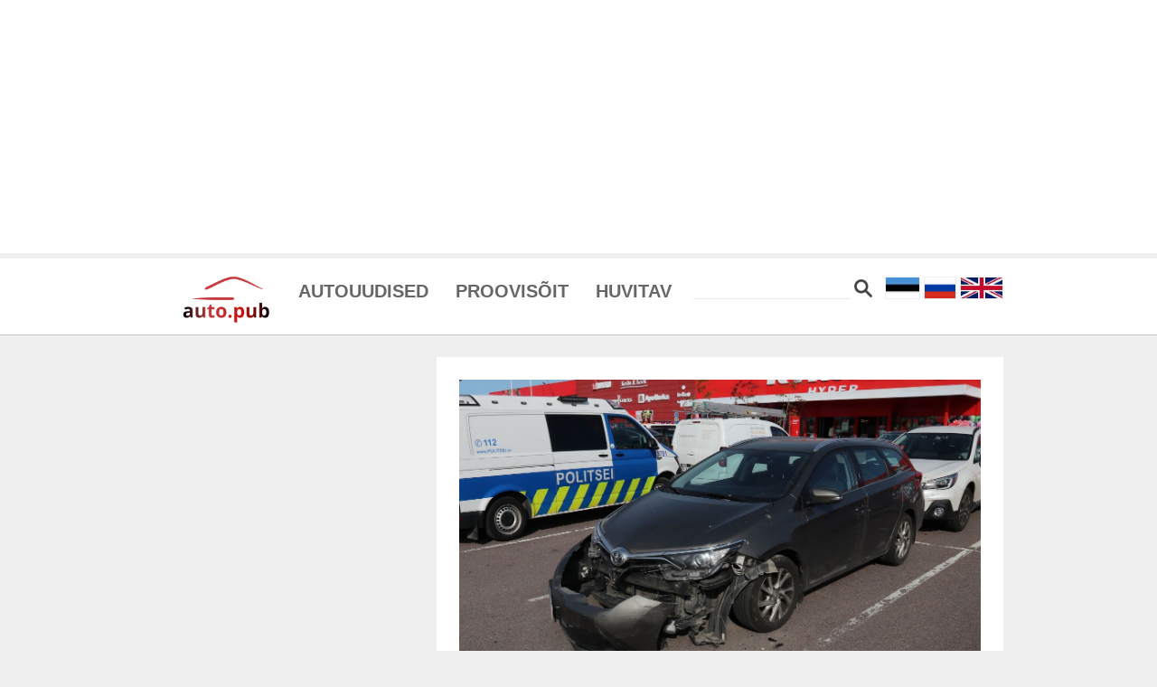

--- FILE ---
content_type: text/html; charset=utf-8
request_url: https://www.google.com/recaptcha/api2/aframe
body_size: 267
content:
<!DOCTYPE HTML><html><head><meta http-equiv="content-type" content="text/html; charset=UTF-8"></head><body><script nonce="NNj3KSVcvosAgboErzqqOA">/** Anti-fraud and anti-abuse applications only. See google.com/recaptcha */ try{var clients={'sodar':'https://pagead2.googlesyndication.com/pagead/sodar?'};window.addEventListener("message",function(a){try{if(a.source===window.parent){var b=JSON.parse(a.data);var c=clients[b['id']];if(c){var d=document.createElement('img');d.src=c+b['params']+'&rc='+(localStorage.getItem("rc::a")?sessionStorage.getItem("rc::b"):"");window.document.body.appendChild(d);sessionStorage.setItem("rc::e",parseInt(sessionStorage.getItem("rc::e")||0)+1);localStorage.setItem("rc::h",'1769455758463');}}}catch(b){}});window.parent.postMessage("_grecaptcha_ready", "*");}catch(b){}</script></body></html>